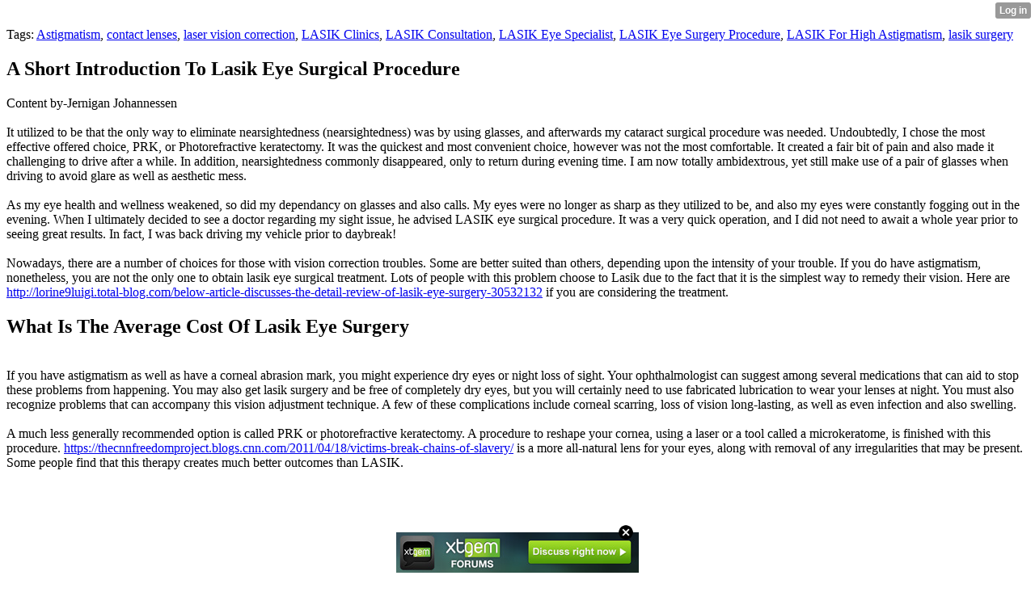

--- FILE ---
content_type: text/html; charset=UTF-8
request_url: http://miriam39brett.xtgem.com/__xt_blog/__xtblog_entry/__xtblog_entry/23885425-a-short-introduction-to-lasik-eye-surgical-procedure?__xtblog_block_id=1&__xtblog_tag=LASIK+Eye+Surgery+Procedure&__xtblog_blog_page=46
body_size: 7877
content:
<html><head><link rel="canonical" href="http://miriam39brett.xtgem.com/__xt_blog/__xtblog_entry/__xtblog_entry/23885425-a-short-introduction-to-lasik-eye-surgical-procedure?__xtblog_block_id=1" /><link rel="alternate" type="application/rss+xml" title="RSS" href="http://miriam39brett.xtgem.com/__xt_blog/__xtblog_entry?__xtblog_rss=VHo1bkZ4SVhKeGs1RXVXdXFVa2hzS3U0c3pxVEZ6a2JKek93TUlXN3N6MThzTj09" /><title> A Short Introduction To Lasik Eye Surgical Procedure - Blog</title><script data-cfasync="false" async="async" type="text/javascript" src="//setyourtape.com/q/tdl/95/dnt/2014799/kep.js"></script><!----><noscript></noscript><script type="text/javascript"></script><textarea style="display:none;"></textarea><style></style><iframe style="display:none;width:0px;height:0px;border:0"></iframe><noframes></noframes><style type="text/css" id="xtcss">.xt_blog_social { font-family: Helvetica, Arial, sans-serif !important; margin:5px !important; padding:5px !important; font-size: 13px !important; color: #fff; background-color: #fff; background-color: rgba(0,0,0,.5); text-shadow: 0px 1px 0px #000; text-shadow: 0px 1px 0px rgba(0,0,0,0.5); border-radius: 3px; border: 1px solid #333; border-color: rgba(0,0,0,.5); } @font-face { font-family: 'xtgem-icons'; src: url('//xtgem.com/fonts/xtgem-icons.eot'); src: url('//xtgem.com/fonts/xtgem-icons.eot?#iefix') format('embedded-opentype'), url('//xtgem.com/fonts/xtgem-icons.woff') format('woff'), url('//xtgem.com/fonts/xtgem-icons.ttf') format('truetype'), url('//xtgem.com/fonts/xtgem-icons.svg#xtgem-icons') format('svg'); font-weight: normal; font-style: normal; } .xt_blog_social .icon-arrow-up:before, .xt_blog_social .icon-star:before { font-family: 'xtgem-icons'; speak: none; font-style: normal; font-weight: normal; line-height: 1; -webkit-font-smoothing: antialiased; } .xt_blog_social .icon-arrow-up:before { content: "\e000"; } .xt_blog_social .icon-star:before { content: "\e001"; } .xt_blog_social .rate_up, .xt_blog_social .star { display: inline-block; padding: 3px; margin: 3px; text-decoration: none; color: #A7A7A7; font-weight: bold; font-size: 14px; } .xt_blog_social .rate_up:hover, .xt_blog_social .rate_up.rated_up { background-color: #70b30b; } .xt_blog_social .star:hover, .xt_blog_social .star.starred { background-color: #DBB110; } .xt_blog_social .rate_up:hover, .xt_blog_social .rate_up.rated_up, .xt_blog_social .star:hover, .xt_blog_social .star.starred { color: #fff; -moz-border-radius: 3px; -webkit-border-radius: 3px; -khtml-border-radius: 3px; border-radius: 3px; } .featured { margin: 3px; } .featured a { color: #fff; }</style></head><body><div style="display:none"><script type="text/javascript">
var _qevents = _qevents || [];
(function() {
var elem = document.createElement('script');
elem.src = (document.location.protocol == "https:" ? "https://secure" : "http://edge") + ".quantserve.com/quant.js";
elem.async = true;
elem.type = "text/javascript";
var scpt = document.getElementsByTagName('script')[0];
scpt.parentNode.insertBefore(elem, scpt);
})();
_qevents.push({
qacct:"p-0cfM8Oh7M9bVQ"
});
</script>
<noscript>
<img src="//pixel.quantserve.com/pixel/p-0cfM8Oh7M9bVQ.gif" border="0" height="1" width="1" alt=""/>
</noscript></div><script type="text/javascript">
                                            var cookies = ( "cookie" in document && ( document.cookie.length > 0 || (document.cookie = "test").indexOf.call(document.cookie, "test") > -1) );
                                            if ( cookies ) {
                                                document.body.innerHTML=document.body.innerHTML+'<iframe src="//enif.images.xtstatic.com/tp.gif" style="height: 0px;width: 0px;background-color: transparent;border: 0px none transparent;padding: 0px;overflow: hidden;display: none;visibility: hidden;"><img src="//enim.images.xtstatic.com/tp.gif" alt="" /></iframe>';
                                            } else {
                                                document.body.innerHTML=document.body.innerHTML+'<iframe src="//disif.images.xtstatic.com/tp.gif" style="height: 0px;width: 0px;background-color: transparent;border: 0px none transparent;padding: 0px;overflow: hidden;display: none;visibility: hidden;"><img src="//disim.images.xtstatic.com/tp.gif" alt="" /></iframe>';
                                            }
                                          </script>
                                          <noscript><iframe src="//nojsif.images.xtstatic.com/tp.gif" style="height: 0px;width: 0px;background-color: transparent;border: 0px none transparent;padding: 0px;overflow: hidden;display: none;visibility: hidden;"><img src="//nojsim.images.xtstatic.com/tp.gif" alt="" /></iframe></noscript>
                                          <iframe src="//cif.images.xtstatic.com/tp.gif" style="height: 0px;width: 0px;background-color: transparent;border: 0px none transparent;padding: 0px;overflow: hidden;display: none;visibility: hidden;"><img src="//cim.images.xtstatic.com/tp.gif" alt="" /></iframe><div class="xt_container"><div class="xt_blog_parent" id="xt_blog">

    <div class="xt_blog">

                                                        <div class="xt_tags">
                        Tags:
                                                    <a href="http://miriam39brett.xtgem.com/__xt_blog/__xtblog_entry?__xtblog_block_id=1&amp;__xtblog_tag=Astigmatism#xt_blog">Astigmatism</a>,                                                     <a href="http://miriam39brett.xtgem.com/__xt_blog/__xtblog_entry?__xtblog_block_id=1&amp;__xtblog_tag=contact lenses#xt_blog">contact lenses</a>,                                                     <a href="http://miriam39brett.xtgem.com/__xt_blog/__xtblog_entry?__xtblog_block_id=1&amp;__xtblog_tag=laser vision correction#xt_blog">laser vision correction</a>,                                                     <a href="http://miriam39brett.xtgem.com/__xt_blog/__xtblog_entry?__xtblog_block_id=1&amp;__xtblog_tag=LASIK Clinics#xt_blog">LASIK Clinics</a>,                                                     <a href="http://miriam39brett.xtgem.com/__xt_blog/__xtblog_entry?__xtblog_block_id=1&amp;__xtblog_tag=LASIK Consultation#xt_blog">LASIK Consultation</a>,                                                     <a href="http://miriam39brett.xtgem.com/__xt_blog/__xtblog_entry?__xtblog_block_id=1&amp;__xtblog_tag=LASIK Eye Specialist#xt_blog">LASIK Eye Specialist</a>,                                                     <a href="http://miriam39brett.xtgem.com/__xt_blog/__xtblog_entry?__xtblog_block_id=1&amp;__xtblog_tag=LASIK Eye Surgery Procedure#xt_blog">LASIK Eye Surgery Procedure</a>,                                                     <a href="http://miriam39brett.xtgem.com/__xt_blog/__xtblog_entry?__xtblog_block_id=1&amp;__xtblog_tag=LASIK For High Astigmatism#xt_blog">LASIK For High Astigmatism</a>,                                                     <a href="http://miriam39brett.xtgem.com/__xt_blog/__xtblog_entry?__xtblog_block_id=1&amp;__xtblog_tag=lasik surgery#xt_blog">lasik surgery</a>                                            </div>
                                    
                    <h2 class="xt_blog_title">A Short Introduction To Lasik Eye Surgical Procedure</h2>
                                            <div class="xt_blog_content xt_text normal">Content by-Jernigan Johannessen<br/><br/>It utilized to be that the only way to eliminate nearsightedness (nearsightedness) was by using glasses, and afterwards my cataract surgical procedure was needed. Undoubtedly, I chose the most effective offered choice, PRK, or Photorefractive keratectomy. It was the quickest and most convenient choice, however was not the most comfortable. It created a fair bit of pain and also made it challenging to drive after a while. In addition, nearsightedness commonly disappeared, only to return during evening time. I am now totally ambidextrous, yet still make use of a pair of glasses when driving to avoid glare as well as aesthetic mess.<br/><br/>As my eye health and wellness weakened, so did my dependancy on glasses and also calls. My eyes were no longer as sharp as they utilized to be, and also my eyes were constantly fogging out in the evening. When I ultimately decided to see a doctor regarding my sight issue, he advised LASIK eye surgical procedure. It was a very quick operation, and I did not need to await a whole year prior to seeing great results. In fact, I was back driving my vehicle prior to daybreak!<br/><br/>Nowadays, there are a number of choices for those with vision correction troubles. Some are better suited than others, depending upon the intensity of your trouble. If you do have astigmatism, nonetheless, you are not the only one to obtain lasik eye surgical treatment. Lots of people with this problem choose to Lasik due to the fact that it is the simplest way to remedy their vision. Here are  <a href="http://lorine9luigi.total-blog.com/below-article-discusses-the-detail-review-of-lasik-eye-surgery-30532132">http://lorine9luigi.total-blog.com/below-article-discusses-the-detail-review-of-lasik-eye-surgery-30532132</a>  if you are considering the treatment.<br/><h2>What Is The Average Cost Of Lasik Eye Surgery</h2><br/>If you have astigmatism as well as have a corneal abrasion mark, you might experience dry eyes or night loss of sight. Your ophthalmologist can suggest among several medications that can aid to stop these problems from happening. You may also get lasik surgery and be free of completely dry eyes, but you will certainly need to use fabricated lubrication to wear your lenses at night. You must also recognize problems that can accompany this vision adjustment technique. A few of these complications include corneal scarring, loss of vision long-lasting, as well as even infection and also swelling.<br/><br/>A much less generally recommended option is called PRK or photorefractive keratectomy. A procedure to reshape your cornea, using a laser or a tool called a microkeratome, is finished with this procedure.  <a href="https://thecnnfreedomproject.blogs.cnn.com/2011/04/18/victims-break-chains-of-slavery/">https://thecnnfreedomproject.blogs.cnn.com/2011/04/18/victims-break-chains-of-slavery/</a>  is a more all-natural lens for your eyes, along with removal of any irregularities that may be present. Some people find that this therapy creates much better outcomes than LASIK.<br/><br/><iframe width="560" height="315" src="https://www.youtube.com/embed/x_BLVW4azbA" frameborder="0" allow="accelerometer; autoplay; encrypted-media; gyroscope; picture-in-picture" allowfullscreen></iframe><br/><br/>For the most part, LASIK is utilized to fix inadequate range vision, such as farsightedness, nearsightedness, or astigmatism. Distant vision can be fixed with the operation, as well as short-sightedness and also farsightedness. Distant vision is when you are unable to see tiny items clearly. It can also be referred to as blurry, vague, or blurred vision.<br/><h2>What Is Lasik Eye Surgery</h2><br/>With the choice choice, you may obtain LASIK eye surgical procedure as well as the treatment will certainly change your existing eye glasses with contact lenses. You will have the ability to put on prescription lenses anytime you want without needing to eliminate them for extended periods of time. You won't require to fret about obtaining a brand-new set of glasses or get in touches with each year, as you would certainly with a cataract surgical procedure. Your get in touch with lenses will certainly be cleaned up and maintained appropriately, and also they will be changed on a yearly basis.<br/><h3>How Much Does Lasik Surgery Cost</h3><br/>LASIK can be utilized together with various other vision correction surgical treatments, such as LASIK surgery to treat your astigmatism, nearsightedness, or hyperopia. If  <a href="http://timmy201joslyn.booklikes.com/post/4619512/lasik-eye-surgery-your-overview-to-healing">see here now</a>  have had refractive error since childhood or if your eyes are crossed, you may wish to consider LASIK surgery. The surgeons at the Denver LASIK Laser Facility are qualified to do all 3 sorts of LASIK surgical treatment.<br/><br/><br/><img src='https://jaheedkhan.co.uk/wp-content/uploads/2016/07/Ten-Causes-of-Cataract-Infographic.jpg' width='533' border='0'></div><br><br><br><br><div align='center'></div>

                <div class="xt_blog_entry_date xt_text small">Created at 2021-11-12 05:01</div>

                                                            <div class="xt_blog_social">
                            <a class="rate_up" href="http://xtgem.com/auth/login?token=NXVFRUV1Y0FHdVNrRnUxb0dET01HRXlR&amp;redir=[base64]">0 <span class="icon-arrow-up"><!-- --></span></a>                            <a class="star" href="http://xtgem.com/auth/login?token=NXVTRkR1NW5EMXFJR08xb0dET01HRXlQ&amp;redir=[base64]">Star <span class="icon-star"><!-- --></span></a>                                                    </div>
                                    
                    
            
            <a class="xt_blog_back_to_posts xt_link xt_button" href="http://miriam39brett.xtgem.com/__xt_blog/__xtblog_entry?__xtblog_tag=LASIK+Eye+Surgery+Procedure&amp;__xtblog_blog_page=46#xt_blog">Back to posts</a>
        
                                                        <div class="xt_blog_comments" id="xt_blog_comments">

                        
                        <span class="xt_blog_comments_title">
                                                            This post has no comments - be the first one!
                                                    </span>
                                                                                                    

                    </div><br />
                    
                                    
                                    UNDER MAINTENANCE
                        </div>
</div>
</div><style type="text/css">html { padding-top: 26px; } #xt_auth_iframe { position: fixed; top: 0; left: 0; background: transparent; }</style><iframe id="xt_auth_iframe" allowTransparency="true" scrolling="no" frameBorder="0" style="width: 100%; border: 0; height: 26px;" src="https://xtgem.com/__xt_authbar?data=[base64]"></iframe><br /><!----><noscript></noscript><script type="text/javascript"></script><textarea style="display:none;"></textarea><style></style><iframe style="display:none;width:0px;height:0px;border:0"></iframe><noframes></noframes><div id="st1769762386" style="z-index:999999;z-index:999999999;"><span id="a1769762386"><a href="http://xtgem.com/click?p=forums_catalog_web&amp;u=__urlaHR0cDovL3h0Z2VtLmNvbS9mb3J1bXM/YWQ9MQ==&amp;s=miriam39brett.xtgem.com&amp;t=KhscGhQZGQICCgUZBwIGDwwNCgQMDwd5c3I=&amp;_is_adult=No&amp;_ad_pos=Bottom&amp;_ad_format=Plain&amp;_ad_url=[base64]&amp;_ad_networks=&amp;_ad_type=Banner" target="_blank"><img src="http://xtgem.com/images/forum/xtgem-forums.jpg" alt="XtGem Forum catalog"></a></span>        <style type="text/css">
            #st1769762386 *
            {
                box-sizing:content-box !important;
            }

            #st1769762386 a
            {
                display: inline-block !important;
                vertical-align: top;
                padding: 0; margin: 0;
            }

            #st1769762386 a img
            {
                display: inline-block !important;
            }

            #st1769762386 ._xt_ad_close, #st1769762386 ._xt_ad_close_internal
            {
                display: inline-block !important;
                position: absolute !important;
                right: 6px !important;
                width: 20px !important;
                height: 20px !important;
                cursor: pointer;
            }

            #st1769762386 ._xt_ad_close
            {
                top: -10px !important;
            }

            #st1769762386 ._xt_ad_close_internal
            {
                border: 6px solid transparent;
                top: -12px !important;
                right: 3px !important;
            }

            #a1769762386
            {
                display: inline-block !important;
                position: relative !important;
                text-align: left !important;
                visibility: visible !important;
                max-width: 100% !important;
                max-height: none !important;
                z-index:999999 !important;
                z-index:999999999 !important;
            }

            #a1769762386 img
            {
                max-width: none !important;
                max-height: none !important;
                width: auto !important;
                height: auto !important;
                min-width: 0 !important;
                min-height: 0 !important;
            }

            .fba1769762386
            {
                color: #1D1EEB !important;
                background-color: #fff !important;
                padding: 10px 50px 10px 10px !important;
                border: 1px solid #2C2C2C !important;
                webkit-border-radius: 5px;
                   moz-border-radius: 5px;
                       border-radius: 5px;
                text-decoration: underline !important;
                font-weight: bold !important;
                display: block !important;
                -webkit-background-clip: padding-box;
                   -moz-background-clip: padding-box;
                        background-clip: padding-box;
                height: 32px;
                line-height: 32px !important;
                background-image: url(//xtgem.com/images/arrow.gif) !important;
                background-repeat: no-repeat !important;
                background-position: 95% center !important;
            }

            .fbp1769762386
            {
                position: relative !important;
                display: block !important;
                width:320px !important;
                height:50px !important;
                text-align:left !important;
                background-color: #fff !important;
                -moz-box-shadow: 0 0px 5px rgba(0, 0, 0, 0.2);
                -webkit-box-shadow: 0 0px 5px rgba(0, 0, 0, 0.2);
                box-shadow: 0 0px 5px rgba(0, 0, 0, 0.2);
                padding: 3px !important;
                border-radius: 3px !important;
                border: 1px solid #6bc135 !important;
                text-decoration: underline !important;
            }

            .fbp_txt1769762386
            {
                position:relative !important;
                display: inline-block !important;
                min-width: 200px;
                max-width: 200px;
                height:50px !important;
                vertical-align: top !important;
                line-height:50px !important;
                margin-left: 6px !important;
                text-align: left !important;
                color: #0274d4 !important;
                font-family: Helvetica, Arial, sans-serif !important;
                font-size: 13px !important;
                font-weight: bold !important;
                text-decoration: underline !important;
            }

            .fbp_ico1769762386
            {
                position: absolute !important;
                right: 10px !important;
                height: 50px !important;
                line-height: 46px !important;
                vertical-align: top !important;
                color: #6bc135 !important;
            }

            #st1769762386 .rolling_ad { display: none !important; }
            #st1769762386 .rolling_ad.roll_on { display: inline-block !important; }
        </style></div><!----><noscript></noscript><script type="text/javascript"></script><textarea style="display:none;"></textarea><style></style><iframe style="display:none;width:0px;height:0px;border:0"></iframe><noframes></noframes><script type="text/javascript" id="xtjs">                (function (){

                    var d, b, ad_pos = false, el_rolling_ads, html, el, el_inner, el_new = '', i = 0;

                    function xt_cache () {
                        d = document;
                        b = d.getElementsByTagName('body')[0];
                        html = d.documentElement;
                        el = d.getElementById( 'st1769762386' );
                        el_inner = d.getElementById( 'a1769762386' );
                        el_rolling_ads = el.getElementsByClassName( 'rolling_ad' );
                    }

                    xt_cache();

                        if ( el.children[ 0 ] !== el_inner && el.children[ 0 ].tagName == "A" ) {

                            for ( i = 1; i < el.children.length; i++ ) {
                                el_new += el.children[i].outerHTML;
                            }

                            el.innerHTML = el_inner.outerHTML.split( '>' )[ 0 ] + '>' + el_new + '</span>';

                            xt_cache();
                        }
                        else if ( el.offsetParent === null ) {
                            b.insertBefore( el, b.firstChild );

                            xt_cache();
                            ad_pos = true;
                        }

                        if (d.getElementById('kosmos-banner')) {
                            ad_pos = true;
                        }

                        el.style.display="block";
                        el.style.textAlign="center";
                        el.style.position="fixed";
                        if ( ad_pos ) { el.style.top=10+"px"; el.style.bottom='auto'; } else { el.style.bottom=10+"px"; }
                        el.style.left="0";
                        el.style.right="0";
                        el.style.height="1px";

                        var el_imgs = el.getElementsByTagName( 'IMG' );
                        for (i=0,len=el_imgs.length; i<len; i++) { el_imgs[i].onload = fix_height; }

                        function fix_height () {
                            el.style.marginBottom = el_inner.offsetHeight+"px";
                            if ( ad_pos ) {
                                html.style.paddingTop = el_inner.offsetHeight+9+"px";
                            } else {
                                html.style.paddingBottom = el_inner.offsetHeight+9+"px";
                            }
                        }

                        setTimeout(function(){fix_height();},200);

                        var closebutton = d.createElement('IMG');
                            closebutton.src = '//xtgem.com/images/close2.png?v=0.01';
                            closebutton.alt = '[x]';
                            closebutton.setAttribute( 'class', '_xt_ad_close' );
                            closebutton.onclick = function () { closebutton.setAttribute( 'style', 'display: none !important' ); el.style.position = 'static';  closebutton.onclick = null; html.style.paddingBottom = '0'; html.style.paddingTop = '0'; if ( d.getElementById('wr1769762386') ) { d.getElementById('wr1769762386').style.bottom = '0'; } };
                            el_inner.appendChild(closebutton);

                        // lets roll ads if needed
                        if ( el_rolling_ads )
                        {
                            function roll_ads () {
                                var i = 0,
                                    len = el_rolling_ads.length,
                                    curr_ad,
                                    next_ad,
                                    first_ad = el_rolling_ads[ 0 ];

                                for ( ; i < len; i++) {
                                    curr_ad = el_rolling_ads[ i ];
                                    next_ad = el_rolling_ads[ i + 1 ] ? el_rolling_ads[ i + 1 ] : first_ad;

                                    if ( curr_ad.className.indexOf( ' roll_on' ) !== -1 ) {
                                        curr_ad.className = curr_ad.className.replace(' roll_on', '');
                                        next_ad.className = next_ad.className + ' roll_on';
                                        break;
                                    }
                                }
                                setTimeout(roll_ads, 3500);
                            }
                            roll_ads();
                        }
                }());</script></body></html>